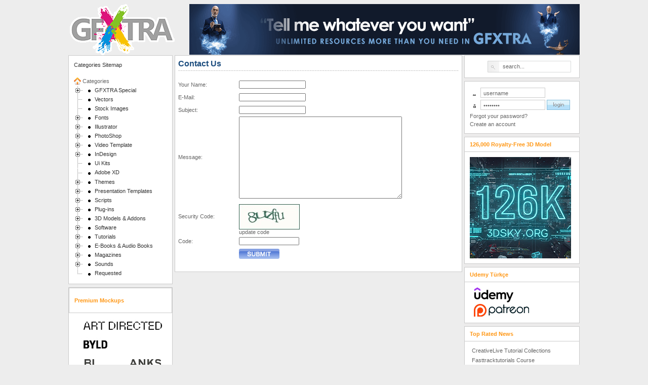

--- FILE ---
content_type: text/html
request_url: https://www.gfxtra31.com/index.php?do=feedback&user=5206
body_size: 12251
content:
<!DOCTYPE html PUBLIC "-//W3C//DTD XHTML 1.0 Transitional//EN" "http://www.w3.org/TR/xhtml1/DTD/xhtml1-transitional.dtd">
<head>
                                                                                                                                       
<meta http-equiv="Content-Type" content="text/html; charset=UTF-8" />
<title>Contact Us &raquo; GFxtra</title>
<meta name="description" content="Download now the free PSD, AI, Vector most popular on GFxtra. Discover thousands of free graphic resources on GFxtra." />

<meta property="og:image" content="/engine/modules/antibot.php" />
<meta property="og:title" content="Contact Us &raquo; GFxtra" />
<link rel="search" type="application/opensearchdescription+xml" href="https://www.gfxtra31.com/engine/opensearch.php" title="GFxtra" />
<link rel="alternate" type="application/rss+xml" title="GFxtra" href="https://www.gfxtra31.com/rss.xml" />
<link rel="dns-prefetch" href="\ajax.googleapis.com">
<meta name="google-site-verification" content="8CfmY1kNhCW2pBkOfa70EhJfxlQDznCYiLLTon9JwyY" />
<meta name="msvalidate.01" content="1EAB689CC8C185B4786F68B7A43B6E66" />
<link rel="stylesheet" href="/templates/uslu/css/engine.css" type="text/css" />
<link rel="stylesheet" href="/templates/uslu/css/module.css" type="text/css" />
<link rel="stylesheet" href="/templates/uslu/css/almoo.css" type="text/css" />
<link rel="stylesheet" href="/templates/uslu/css/custom.css" type="text/css" />
<link rel="stylesheet" href="/templates/uslu/css/style.css" type="text/css" />
<link rel="stylesheet" href="/templates/uslu/css/dtree.css" type="text/css" />
<link rel="stylesheet" href="/templates/uslu/social/assets/style.css?v=2" type="text/css" />
<link rel="stylesheet" href="/templates/uslu/social/assets/highlight.css" type="text/css" />
<link rel="icon" type="image/png" href="/favicon.ico" />
<!--<script type="text/javascript" src="//ajax.googleapis.com/ajax/libs/jquery/1.8.3/jquery.min.js"></script>-->
<!--<script type="text/javascript" src="//ajax.googleapis.com/ajax/libs/jqueryui/1.9.2/jquery-ui.min.js"></script>-->
  <script src="https://player.vimeo.com/api/player.js"></script>

<script type="text/javascript" src="/templates/uslu/js/jquery.min.js"></script><!-- 1.8.3 -->
<script type="text/javascript" src="/templates/uslu/js/jquery-ui.min.js"></script><!-- 1.9.2 -->
<script type="text/javascript" src="/engine/classes/js/dle_js.js"></script>

<script type="text/javascript" src="/templates/uslu/social/assets/highlight.js"></script>
<script type="text/javascript">
    $(document).ready(function(){
            $('pre.code').highlight({source:1, zebra:1, indent:'space', list:'ol'});
    });
</script>
  <!-- Global site tag (gtag.js) - Google Analytics -->
<script async src="https://www.googletagmanager.com/gtag/js?id=UA-110301088-9"></script>
<script>
  window.dataLayer = window.dataLayer || [];
  function gtag(){dataLayer.push(arguments);}
  gtag('js', new Date());

  gtag('config', 'UA-110301088-9');
</script>

<script type="text/javascript" src="/templates/uslu/social/assets/events.js"></script>
<script type="text/javascript" src="/links.js"></script>
<script type="text/javascript" src="/templates/uslu/css/dtree.js"></script>
     
</head>

<body class="bodies">

<div id="loading-layer" style="display:none"><div id="loading-layer-text">Processing. Please wait... </div></div>
<script language="javascript" type="text/javascript">
<!--
var dle_root       = '/';
var dle_admin      = '';
var dle_login_hash = '';
var dle_group      = 5;
var dle_skin       = 'uslu';
var dle_wysiwyg    = 'no';
var quick_wysiwyg  = '0';
var dle_act_lang   = ["Yes", "No", "Enter", "Cancel", ""];
var menu_short     = 'Quick edit';
var menu_full      = 'Full edit';
var menu_profile   = 'Profile';
var menu_send      = 'Send message';
var menu_uedit     = 'Admin CP';
var dle_info       = 'Information';
var dle_confirm    = 'Confirm';
var dle_prompt     = 'Input information';
var dle_req_field  = 'Fill out all required fields';
var dle_del_agree  = 'Are you sure to delete this comment?';
var dle_complaint  = 'Enter the text of your complaints to the administration:';
var dle_big_text   = '';
var dle_orfo_title = '';
var dle_p_send     = 'Send';
var dle_p_send_ok  = 'Notification sent successfully';
var dle_save_ok    = '';
var dle_del_news   = 'Delete article';
var allow_dle_delete_news   = false;
//-->
</script>
  <div id="maincpwrapper" align="center">
    <div id="pagewrapper" style="width:1010px;">        
      <!-- #wrp1 -->
      <div id="wrp1" style="margin-bottom: 0">
        <div id="wrp1_inner" style="padding-bottom:30px;">
          <div>
            <div id="logos_left" ><a href="/">
            <img src="/templates/uslu/images/spacer.gif" alt="Logo" width="210px" height="101px" border="0" />
            </a>
            </div>
            <!---///////////////////////////////////////////LOGO YANI REKLAM ///////////////////////////////////////// --->
   <div align="right" style="padding-bottom:0px">
<!-- Üst Yeni -->
   <!--- <a rel="nofollow" href="#" target="_blank" >--->
      <img src="/images/BANNER01.gif" alt="Full Free Vector & Photo Download">
 <!---   </a>--->
   </div>
<!---/////////////////////////////////////////// LOGO YANI REKLAM ///////////////////////////////////////// --->
            
  <div align="right" style="padding-bottom:30px"></div>
  <div align="right" style="padding-bottom:30px"></div>
  <div class="clrfix"></div>

          </div>
  <div class="clrfix"></div> </div>
  <div class="clrfix"></div></div>


      <!-- ############# BODY ############### -->
            

      <div id="wrp3">
        <div id="wrp3_inner">
                       
                

                <div id="mbody_left" style="width:800px;">
                    <!-- <div id="mcontent" style="width:800px;">
                        <div id="mcontent_inner">
                            <div id="mcontent_inner_box">
                              <div align="center">


            </div>
                            </div>
                        </div>
                    </div> -->
<!--          <div style="clear:both; line-height:10px;">&nbsp;</div>-->
                  

                  
                    <div id="mcontent" style="width:568px;">
                        
                        <div id='dle-content'><form  method="post" id="sendmail" name="sendmail" action="">
<div id="mcontent_inner">
    <div id="mcontent_inner_box">
    	<div class="aciklama">
            <div class="info">
				Contact Us
            </div>
        </div>
        <div style="padding:5px;">
        <table width="450" border="0" cellspacing="0" cellpadding="0">
          <tr>
            <td align="left">
              <table width="450" border="0" cellpadding="0" cellspacing="0">

                <tr>
                  <td width="120" height="25">Your Name:</td>
                  <td><input type="text" maxlength="35" name="name" class="f_input" /></td>
                </tr>
                <tr>
                  <td width="120" height="25">E-Mail:</td>
                  <td><input type="text" maxlength="35" name="email" class="f_input" /></td>
                </tr>

                <tr>
                  <td width="120" height="25">Subject:</td>
                  <td><input type="text" maxlength="45" name="subject" class="f_input" /></td>
                </tr>
                <tr style="display:none">
                  <td width="120" height="25">Recipient:</td>
                  <td><select name="recip"><option selected="selected" value="5206">Jopiedopie (Member)</option>
</select></td>
                </tr>
                <tr>
                  <td width="120">Message:</td>
                  <td><textarea name="message" style="width:320px; height:160px" class="f_textarea" /></textarea></td>
                </tr>
                <tr>
                  <td width="120" height="25">Security Code:</td>
                  <td><br /><span id="dle-captcha"><img src="/engine/modules/antibot.php" alt="Include security image CAPCHA." border="0" /><br /><a onclick="reload(); return false;" href="#">update code</a></span></td>
                </tr>
                <tr>
                  <td width="120" height="25">Code:</td>
                  <td><input type="text" maxlength="45" name="sec_code" style="width:115px" class="f_input" /></td>
                </tr>
                <tr>
                  <td width="120" height="25">&nbsp;</td>
                  <td><input name="send_btn" type="image" style="width:80px; height:20px" src="/templates/uslu/images/dlet_bttn_submit.gif" style="cursor:hand" /></td>
                </tr>
              </table>
            </td>
          </tr>
        </table>
        </div>
		<br />
</div>
</div>              
<input name="send" type="hidden" value="send" />
</form><script language="javascript" type="text/javascript">
<!--
$(function(){

	$('#sendmail').submit(function() {

		if(document.sendmail.subject.value == '' || document.sendmail.message.value == '') { 

			DLEalert('Fill out all required fields', dle_info);
			return false;

		}

		var params = {};
		$.each($('#sendmail').serializeArray(), function(index,value) {
			params[value.name] = value.value;
		});

		params['skin'] = dle_skin;

		ShowLoading('');

		$.post(dle_root + "engine/ajax/feedback.php", params, function(data){
			HideLoading('');
			if (data) {
	
				if (data.status == "ok") {

					scroll( 0, $("#dle-content").offset().top - 70 );
					$('#dle-content').html(data.text);	
	
				} else {

					if ( document.sendmail.sec_code ) {
			           document.sendmail.sec_code.value = '';
			           reload();
				    } else {
						Recaptcha.reload();
					}

					DLEalert(data.text, dle_info);

				}
	
			}
		}, "json");

	  return false;
	});

});

function reload () {

	var rndval = new Date().getTime(); 

	document.getElementById('dle-captcha').innerHTML = '<img src="/engine/modules/antibot.php?rndval=' + rndval + '" border="0" width="120" height="50" alt="" /><br /><a onclick="reload(); return false;" href="#">update code</a>';

};
//-->
</script></div>
                        <br />
                     <!-- gfxtra-anasayfa -->

                    </div>
                  
                    <div id="rightbox">
                        <div id="rightbox_inner">
                          
                         <div class="moduletable" style="min-height:23px;">
                                <div class="searchpanel">
                                  <div class="search">
                                    <!-- new: <form method="GET" action="https://www.searchgfx.com/" target="_blank">-->
                                    <!-- old: <form method="GET" action="">-->
                                     
                                      <form method="GET" action="https://www.searchgfx.com/" target="_blank">
                                      <input type="hidden" name="do" value="search" />
                                      <input type="hidden" name="subaction" value="search" />
                                      <input name="story" id="mod_search_searchword" maxlength="150" alt="Search" class="inputbox" type="text" size="20" value="search..."  onblur="if(this.value=='') this.value='search...';" onfocus="if(this.value=='search...') this.value='';" />
                                    </form>
                                  </div>
                                </div>
                          </div>
<div class="moduletable">

                                


<div>
        <form method="post" onsubmit="javascript:showBusyLayer()" action=''>
    
        <img src="/templates/uslu/images/icouname.gif" alt="username" style="vertical-align:middle" />
        <input id="modlgn_username" type="text" name="login_name" class="inputbox" alt="username" size="18" onblur="if(this.value=='') this.value='username';" onfocus="if(this.value=='username') this.value='';" value="username" />
        <br />
        <img src="/templates/uslu/images/icopwd.gif" alt="password" style="vertical-align:middle" />
        <input id="modlgn_passwd" type="password" name="login_password" class="inputbox" size="18" alt="password" onblur="if(this.value=='') this.value='password';" onfocus="if(this.value=='password') this.value='';" value="password" />
        
        <input onclick="submit();" type="image" style="vertical-align: middle; padding-bottom:4px;" src="/templates/uslu/images/loginbutton.gif"  name="Submit" value="Login" />
        
        <input name="login" type="hidden" id="login" value="submit" /><br />
        <a href="https://www.gfxtra31.com/index.php?do=lostpassword">Forgot your password?</a><br />
        <a href="https://www.gfxtra31.com/index.php?do=register">Create an account</a>
        </form>
</div>


                            </div>
                            
                          
              <div class="moduletable-nobox">
                              <div class="bannergroup-nobox">
                                  <div class="banneritem-nobox" align="center">
<!-- </p> -->





                  <div class="clr"></div>
                                    </div>
                </div>
              </div>
                        
 <div class="moduletable">
  <h3>126,000 Royalty-Free 3D Model</h3>
  <a rel="nofollow" href="/3d-models-files-addons/2452347-126000-royalty-free-3d-models-available-for-free-download.html" ><img src="/images/banner4.jpg"></a>
  <div class="clrfix"></div>
</div> 
<!--<div class="moduletable">
  <a rel="nofollow" href="#" ><img src="/images/stopwar.jpg"></a>
  <div class="clrfix"></div>
  </div>
  <div class="moduletable">
  <h3>Sean Archer - Tutorial Collection</h3>
  <a rel="nofollow" href="/tutorials/photography-and-video-tutorials/photography/2383333-patreon-sean-archer-complete-rip-2025.html" ><img src="/images/sean_archer1.jpg"></a>
  <div class="clrfix"></div>
  </div> -->
  <div class="moduletable">
  <h3>Udemy Türkçe</h3>
  <a rel="nofollow" href="/only-for-you/first-time-shared-by-gfxtra/2387219-udemy-turkce-gorsel-ogrenme-setleri-part-3.html" ><img src="/images/ads/udemy1.jpg"></a>
  <a rel="nofollow" href="/only-for-you/first-time-shared-by-gfxtra/2397672-patreon-collections-2025.html" ><img src="/images/ads/patreon2.jpg"></a>
  <div class="clrfix"></div>
  </div>                           
  
 
<div class="moduletable">
<h3>Top Rated News</h3>
<ul style="list-style:none; margin: 0px auto">
<li style="float: left; width: 185px; background: #fff; margin: 0px 2px 3px 0px; padding-left: 4px"><a href="/only-for-you/2437656-creativelive-tutorial-collections.html">CreativeLive Tutorial Collections</a></li>
<li style="float: left; width: 185px; background: #fff; margin: 0px 2px 3px 0px; padding-left: 4px"><a href="/tutorials/design-tutorials/3d-and-animation/2424628-fasttracktutorials-course-list.html">Fasttracktutorials Course</a></li>
<li style="float: left; width: 185px; background: #fff; margin: 0px 2px 3px 0px; padding-left: 4px"><a href="/plug-ins-add-ons/3ds-max-plugins/2430700-chaos-cosmos-library-updated-till-april-2025.html">Chaos Cosmos Library</a></li>
<li style="float: left; width: 185px; background: #fff; margin: 0px 2px 3px 0px; padding-left: 4px"><a href="/adobe-photoshop/photoshop-mock-up/2415288-mrmockup-mockup-bundle-all-in-one.html">MRMockup - Mockup Bundle</a></li>
<li style="float: left; width: 185px; background: #fff; margin: 0px 2px 3px 0px; padding-left: 4px"><a href="/tutorials/2415524-findingnortheducation-all-course-and-sources.html">Finding North Photography</a></li>
<li style="float: left; width: 185px; background: #fff; margin: 0px 2px 3px 0px; padding-left: 4px"><a href="/tutorials/photography-and-video-tutorials/photography/2383333-patreon-sean-archer-complete-rip-2025.html">Sean Archer</a></li>
<li style="float: left; width: 185px; background: #fff; margin: 0px 2px 3px 0px; padding-left: 4px"><a href="/only-for-you/first-time-shared-by-gfxtra/2401505-john-gress-all-course-list.html">John Gress Photography</a></li>
<li style="float: left; width: 185px; background: #fff; margin: 0px 2px 3px 0px; padding-left: 4px"><a href="/only-for-you/first-time-shared-by-gfxtra/2402455-motion-science-all-premium-course.html">Motion Science</a></li>
<li style="float: left; width: 185px; background: #fff; margin: 0px 2px 3px 0px; padding-left: 4px"><a href="/only-for-you/first-time-shared-by-gfxtra/2389269-awteaches-all-courses-list.html">AwTeaches</a></li>
<li style="float: left; width: 185px; background: #fff; margin: 0px 2px 3px 0px; padding-left: 4px"><a href="/only-for-you/2392628-learn-squared-online-courses-collections.html">Learn Squared</a></li>
<li style="float: left; width: 185px; background: #fff; margin: 0px 2px 3px 0px; padding-left: 4px"><a href="/only-for-you/first-time-shared-by-gfxtra/2394434-photowhoa-all-course-collections.html">PhotoWhoa</a></li>
<li style="float: left; width: 185px; background: #fff; margin: 0px 2px 3px 0px; padding-left: 4px"><a href="/tutorials/design-tutorials/3d-and-animation/2395380-houdini-course-christian-bohms-houdini-fx-course.html">Houdini-Course</a></li>
<li style="float: left; width: 185px; background: #fff; margin: 0px 2px 3px 0px; padding-left: 4px"><a href="/only-for-you/first-time-shared-by-gfxtra/2389248-photigy-all-courses-list.html">Photigy</a></li>
<li style="float: left; width: 185px; background: #fff; margin: 0px 2px 3px 0px; padding-left: 4px"><a href="/only-for-you/2397146-august-dering-photography-all-course.html">August Dering Photography</a></li>
<li style="float: left; width: 185px; background: #fff; margin: 0px 2px 3px 0px; padding-left: 4px"><a href="/only-for-you/first-time-shared-by-gfxtra/2397536-studioguti-ebook-collections.html">StudioGuti</a></li>
<li style="float: left; width: 185px; background: #fff; margin: 0px 2px 3px 0px; padding-left: 4px"><a href="/only-for-you/first-time-shared-by-gfxtra/2397508-creatoom-all-mockup-site-rip.html"> Creatoom </a></li>
<li style="float: left; width: 185px; background: #fff; margin: 0px 2px 3px 0px; padding-left: 4px"><a href="/only-for-you/first-time-shared-by-gfxtra/2389349-creature-art-teacher-all-courses-list.html"> Creature Art Teacher </a></li>
<li style="float: left; width: 185px; background: #fff; margin: 0px 2px 3px 0px; padding-left: 4px"><a href="/only-for-you/2394713-creator-foundry-the-best-photoshop-and-photography-mega-bundle.html"> Creator Foundry </a></li>
<li style="float: left; width: 185px; background: #fff; margin: 0px 2px 3px 0px; padding-left: 4px"><a href="/only-for-you/first-time-shared-by-gfxtra/2397672-patreon-collections-2025.html"> Patreon Collections </a></li>
<li style="float: left; width: 185px; background: #fff; margin: 0px 2px 3px 0px; padding-left: 4px"><a href="/only-for-you/first-time-shared-by-gfxtra/2387219-udemy-turkce-gorsel-ogrenme-setleri-part-3.html"> Udemy - Turkce </a></li>
<li style="float: left; width: 185px; background: #fff; margin: 0px 2px 3px 0px; padding-left: 4px"><a href="/only-for-you/first-time-shared-by-gfxtra/2382708-bigfilms-collections-2025.html"> BigFilms </a></li>
<li style="float: left; width: 185px; background: #fff; margin: 0px 2px 3px 0px; padding-left: 4px"><a href="/only-for-you/2382725-jerry-ghionis-photography-training-complate-pack-2025.html"> Jerry Ghionis </a></li>
<li style="float: left; width: 185px; background: #fff; margin: 0px 2px 3px 0px; padding-left: 4px"><a href="/only-for-you/2383654-acidbite-complete-assets-collection.html"> ACIDBITE </a></li>
<li style="float: left; width: 185px; background: #fff; margin: 0px 2px 3px 0px; padding-left: 4px"><a href="/only-for-you/2385730-bigmediumsmall-all-collections.html"> BigMediumSmall </a></li>
<li style="float: left; width: 185px; background: #fff; margin: 0px 2px 3px 0px; padding-left: 4px"><a href="/3d-models-files-addons/3ds-max/2386982-globe-plants-1-to-65-3d-model-bundle-collections.html"> Globe Plants </a></li>
<li style="float: left; width: 185px; background: #fff; margin: 0px 2px 3px 0px; padding-left: 4px"><a href="/only-for-you/first-time-shared-by-gfxtra/2388865-unleashed-education-all-course-list.html"> Unleashed Education </a></li>
<li style="float: left; width: 185px; background: #fff; margin: 0px 2px 3px 0px; padding-left: 4px"><a href="/only-for-you/first-time-shared-by-gfxtra/2388962-the-school-of-photography-all-course.html"> The School of Photography </a></li>
<li style="float: left; width: 185px; background: #fff; margin: 0px 2px 3px 0px; padding-left: 4px"><a href="/only-for-you/2394223-visual-education-all-course-list.html"> Visual Education </a></li>
<li style="float: left; width: 185px; background: #fff; margin: 0px 2px 3px 0px; padding-left: 4px"><a href="/only-for-you/first-time-shared-by-gfxtra/2403595-leartesstudios-cosmos-all-collections.html">LeartesStudios - Cosmos</a></li>
<li style="float: left; width: 185px; background: #fff; margin: 0px 2px 3px 0px; padding-left: 4px"><a href="/only-for-you/2405614-fxphd-course-list.html">Fxphd</a></li>
<li style="float: left; width: 185px; background: #fff; margin: 0px 2px 3px 0px; padding-left: 4px"><a href="/only-for-you/2385910-boom-library-all-collections.html"> All Veer Fancy Collection! </a></li>
<li style="float: left; width: 185px; background: #fff; margin: 0px 2px 3px 0px; padding-left: 4px"><a href="/only-for-you/195303-all-ojo-images-37-cdroms.html"> All OJO Images </a></li>
<li style="float: left; width: 185px; background: #fff; margin: 0px 2px 3px 0px; padding-left: 4px"><a href="/only-for-you/special-vectors/291141-all-zzve-vectors-50-cdroms-letitbit.html"> All ZZVe Vectors </a></li>
<li style="float: left; width: 185px; background: #fff; margin: 0px 2px 3px 0px; padding-left: 4px"><a href="/3d-models-files-addons/free-blender-model-download/2469390-cgtrader-3d-models-available-for-only-filextras-members.html"><b>CGTrader 1</b> </a> <a href="/3d-models-files-addons/free-blender-model-download/2469391-cgtrader-3d-models-available-for-only-filextras-members-2.html"><b>CGTrader 2</b></a></li>  
<!---<li style="float: left; width: 185px; background: #fff; margin: 0px 2px 3px 0px; padding-left: 4px"><a href="/stockimagecd/1539-datacraft-sozaijiten-full-series-221-stock-cds.html"><img src="/images/Sozaijiten234CDs.gif" alt="All Sozaijiten Collections" border="0"></a></li>
<li style="float: left; width: 185px; background: #fff; margin: 0px 2px 3px 0px; padding-left: 4px"><a href="/stock-image-cd/524215-image-broker-100-cds-10000-images.html"><img src="/images/ImageBroker100CD.gif" alt="All Image Broker Collections" border="0"></a></li>
<li style="float: left; width: 185px; background: #fff; margin: 0px 2px 3px 0px; padding-left: 4px"><a href="/only-for-you/369165-shutterstock-2012-bundle-20k-uhq-jpg-images-205-gb.html"><img src="/images/Shut143.gif" alt="Shuterstock Bundle Collections" border="0"></a></li>
<li style="float: left; width: 185px; background: #fff; margin: 0px 2px 3px 0px; padding-left: 4px"><a href="/artimages/201627-tattoo-flash-full-more-than-50k-designs-from-great-artists.html"><img src="/images/TattooFlash50k.gif" alt="Tattoo Collections" border="0"></a></li>
<li style="float: left; width: 185px; background: #fff; margin: 0px 2px 3px 0px; padding-left: 4px"><a href="/stock-image-cd/282877-blendimages-rf-mass-stock-13300-uhq-jpgs.html"><img src="/images/BlendImages133.gif" alt="Blend Images Collections" border="0"></a></li>
<li style="float: left; width: 185px; background: #fff; margin: 0px 2px 3px 0px; padding-left: 4px"><a href="/stockimagecd/207717-authors-image-collection-24xdvds-the-best-tourism-travel-pictures.html"><img src="/images/Authors24dvd.gif" alt="Authors Tuorism Collections" border="0"></a></li>
<li style="float: left; width: 185px; background: #fff; margin: 0px 2px 3px 0px; padding-left: 4px"><a href="/adobe-after-effects/after-effects-project-files-ae/716836-motionmile-mega-bundle.html"><img src="/images/motionmile.gif" alt="Motion Mile - Big Bundle" border="0"></a></li>
<li style="float: left; width: 185px; background: #fff; margin: 0px 2px 3px 0px; padding-left: 4px"><a href="/only-for-you/1001788-photobacks-all-product-2018.html"><img src="/images/photoback.gif" alt="PhotoBacks - All Product - 2018" border="0"></a></li>
<li style="float: left; width: 185px; background: #fff; margin: 0px 2px 3px 0px; padding-left: 4px"><a href="/only-for-you/1102543-dekes-techniques-full-course-1-to-673.html"><img src="/images/dekes1.gif" alt="Dekes Techniques - Photoshop & Illustrator Course - 1 to 673" border="0"></a></li>---> 
    <div class="clrfix"></div>
  </ul>
</div>

<!---/////////////////////////////////////////// TOP AUTHORS ///////////////////////////////////////// --->
<!---<div class="moduletable">
  <h3>Would you like to be a Author?</h3>
  <ul style="list-style:none; margin: 0px auto">
    <li style="float: left; width: 80px; text-align:left; background: #fff; margin: 0px 2px 3px 0px; padding: 4px; border: 0px solid #E1E1E1"><a href="/user/heroturko/news">heroturko</a></li>
    <li style="float: left; width: 80px; text-align:left; background: #fff; margin: 0px 2px 3px 0px; padding: 4px; border: 0px solid #E1E1E1"><a href="/user/gfxturko/news">gfxturko</a></li>
    <li style="float: left; width: 80px; text-align:left; background: #fff; margin: 0px 2px 3px 0px; padding: 4px; border: 0px solid #E1E1E1"><a href="/user/downae/news">Videohive</a></li>
    <li style="float: left; width: 80px; text-align:left; background: #fff; margin: 0px 2px 3px 0px; padding: 4px; border: 0px solid #E1E1E1"><a href="/user/GReat/news">Graphicriver</a></li>
    <li style="float: left; width: 80px; text-align:left; background: #fff; margin: 0px 2px 3px 0px; padding: 4px; border: 0px solid #E1E1E1"><a href="/user/aCMe/news">PSD Layers</a></li>
    <li style="float: left; width: 80px; text-align:left; background: #fff; margin: 0px 2px 3px 0px; padding: 4px; border: 0px solid #E1E1E1"><a href="/user/fontMAX/news">Free Font</a></li>
    <li style="float: left; width: 80px; text-align:left; background: #fff; margin: 0px 2px 3px 0px; padding: 4px; border: 0px solid #E1E1E1"><a href="/user/Goauld/news">HD Footage</a></li>    
    <li style="float: left; width: 80px; text-align:left; background: #fff; margin: 0px 2px 3px 0px; padding: 4px; border: 0px solid #E1E1E1"><a href="/user/Spycial/news">Spycial</a></li>
    <li style="float: left; width: 80px; text-align:left; background: #fff; margin: 0px 2px 3px 0px; padding: 4px; border: 0px solid #E1E1E1"><a href="/user/designal/news">designal</a></li>
    <li style="float: left; width: 80px; text-align:left; background: #fff; margin: 0px 2px 3px 0px; padding: 4px; border: 0px solid #E1E1E1"><a href="/user/aventurero/news">aventurero</a></li>
    <li style="float: left; width: 80px; text-align:left; background: #fff; margin: 0px 2px 3px 0px; padding: 4px; border: 0px solid #E1E1E1"><a href="/user/schero/news">schero</a></li>
    <li style="float: left; width: 80px; text-align:left; background: #fff; margin: 0px 2px 3px 0px; padding: 4px; border: 0px solid #E1E1E1"><a href="/user/charity/news">charity</a></li>
    <li style="float: left; width: 80px; text-align:left; background: #fff; margin: 0px 2px 3px 0px; padding: 4px; border: 0px solid #E1E1E1"><a href="/user/reuploader/news">ReUploader</a></li>
    <li style="float: left; width: 80px; text-align:left; background: #fff; margin: 0px 2px 3px 0px; padding: 4px; border: 0px solid #E1E1E1"><a href="/user/dostpost/news">dostpost</a></li>
    <li style="float: left; width: 160px; text-align:center; background: #fff; margin: 15px 15px 3px 15px; padding: 4px; border: 0px solid #E1E1E1"><a href="/index.php?do=pm&doaction=newpm&username=PROHIBITIVE">If you want to be GFXTRA AUTHOR, send your portfolio links and short info to HERE</a></li>
    <div class="clrfix"></div>
  </ul>
</div>--->
 
                     
<!---<div class="moduletable">
  <h3>Friends (<a href="/index.php?do=feedback" rel="nofollow" style="color: #white">email</a>)</h3>
  <ul style="list-style:none; margin: 0px auto">
    <li style="float: left; width: 80px; text-align:center; background: #fff; margin: 0px 2px 3px 0px; padding: 5px; border: 1px solid #E1E1E1"><a href="https://www.downtr2.com/" target="_blank" rel="nofollow">Download</a></li>
  </ul>       
<div class="clrfix"></div>
</div>--->
      

                      
            </div> <!-- rightbox_inner -->

                    </div><!-- rightbox -->
                                     
                </div>
                

                <div id="leftbox_left">
    
                <div class="moduletable">
                    <div class="anamenu">
<div class="dtree">
<div class="dTreeNode"><a href="/sitemap_cat.html">Categories Sitemap</a></div><br />
</div>
</div>

<script type="text/javascript">
  dcats = new dTree('dcats', '/templates/uslu/images/category/');
  dcats.add(0,-1, 'Categories');

  dcats.add(539, 240, 'Mock-Up', '/photoshop-mock-up/', 'Photoshop Mock-ups', '', '', '', '', '');
dcats.add(449, 246, '3D Books', '/3d-books/', '', '', '', '', '', '');
dcats.add(477, 246, 'Architecture Books', '/ebook-architecture/', '', '', '', '', '', '');
dcats.add(529, 0, 'GFXTRA Special', '/only-for-you/', '', '', '', '', '', '');
dcats.add(592, 245, 'Specials Portable', '/specials-portable/', '', '', '', '', '', '');
dcats.add(596, 387, 'CMS Extensions', '/cms-plugins/', '', '', '', '', '', '');
dcats.add(597, 596, 'Opencart', '/opencart-modules-plugins/', '', '', '', '', '', '');
dcats.add(598, 596, 'Joomla', '/joomla-modules-plugins/', '', '', '', '', '', '');
dcats.add(599, 596, 'PrestaShop', '/prestashop-modules-plugins/', '', '', '', '', '', '');
dcats.add(611, 251, 'Design', '/design-tutorials/', '', '', '', '', '', '');
dcats.add(618, 611, 'Web Design', '/web-design-tutorials/', '', '', '', '', '', '');
dcats.add(619, 611, 'Graphic Design or Illustration', '/graphic-design-or-illustration/', '', '', '', '', '', '');
dcats.add(620, 611, 'Design Tools', '/design-tools/', '', '', '', '', '', '');
dcats.add(621, 611, 'User Experience Design', '/user-experience-design/', '', '', '', '', '', '');
dcats.add(622, 611, 'Game Design', '/game-design/', '', '', '', '', '', '');
dcats.add(623, 611, '3D and Animation', '/3d-and-animation/', '', '', '', '', '', '');
dcats.add(624, 611, 'Fashion Design', '/fashion-design/', '', '', '', '', '', '');
dcats.add(625, 611, 'Architectural Design', '/architectural-design/', '', '', '', '', '', '');
dcats.add(626, 611, 'Interior Design', '/interior-design/', '', '', '', '', '', '');
dcats.add(627, 611, 'Other Design', '/other-design/', '', '', '', '', '', '');
dcats.add(628, 614, 'Digital Photography', '/digital-photography/', '', '', '', '', '', '');
dcats.add(629, 614, 'Photography', '/photography/', '', '', '', '', '', '');
dcats.add(630, 614, 'Portrait Photography', '/portrait-photography/', '', '', '', '', '', '');
dcats.add(631, 614, 'Photography Tools', '/photography-tools/', '', '', '', '', '', '');
dcats.add(632, 614, 'Commercial Photography', '/commercial-photography/', '', '', '', '', '', '');
dcats.add(633, 614, 'Video Design', '/video-design/', '', '', '', '', '', '');
dcats.add(634, 614, 'Other Photography and Video', '/other-photography-and-video/', '', '', '', '', '', '');
dcats.add(388, 250, 'Photoshop', '/photoshop-plugins/', '', '', '', '', '', '');
dcats.add(645, 246, 'Beauty Fashion Lifestyle Books', '/beauty-fashion-lifestyle-books/', '', '', '', '', '', '');
dcats.add(646, 246, 'Cooking Food Wine Books', '/cooking-food-wine-books/', '', '', '', '', '', '');
dcats.add(647, 246, 'Home Garden Crafts Hobbies Books', '/home-garden-crafts-hobbies-books/', '', '', '', '', '', '');
dcats.add(392, 387, 'ASP/ASP.NET', '/asp-asp-dot-net-scripts/', 'ASP/ASP.NET Scripts', '', '', '', '', '');
dcats.add(650, 529, 'FIRST TIME SHARED', '/first-time-shared-by-gfxtra/', '', '', '', '', '', '');
dcats.add(395, 248, 'Font Bundles', '/font-bundles/', '', '', '', '', '', '');
dcats.add(396, 248, 'Single Fonts', '/single-fonts/', '', '', '', '', '', '');
dcats.add(654, 246, 'Engineering - Business', '/engineering-business/', '', '', '', '', '', '');
dcats.add(399, 240, 'Layered *.PSD', '/photoshop-psd-png/', 'Layered PSD Files', '', '', '', '', '');
dcats.add(655, 246, 'Health - Medical', '/health-medical/', '', '', '', '', '', '');
dcats.add(657, 419, 'Elements', '/wordpress-elements/', '', '', '', '', '', '');
dcats.add(405, 241, '3ds Max', '/3ds-max/', '3ds Max, 3ds Max 2010 Models, Files, *.3ds', '', '', '', '', '');
dcats.add(661, 529, 'AI Prompt', '/premium-ai-prompt/', '', '', '', '', '', '');
dcats.add(411, 254, 'Loops', '/loops/', '', '', '', '', '', '');
dcats.add(668, 662, 'Actions', '/illustrator-actions/', '', '', '', '', '', '');
dcats.add(413, 252, 'Video Loops', '/video-loops/', '', '', '', '', '', '');
dcats.add(414, 563, 'Project Files *.AE', '/after-effects-project-files-ae/', 'Download after effects project file templates for after effects videohive hd for free at Gfxtr.net. ', '', '', '', '', '');
dcats.add(419, 416, 'WordPress', '/wordpress-templates/', 'WordPress Templates, Themes', '', '', '', '', '');
dcats.add(436, 247, 'Art Magazines', '/art-magazines/', '', '', '', '', '', '');
dcats.add(453, 246, 'Arts &amp; Crafts Books', '/arts-crafts-books/', '', '', '', '', '', '');
dcats.add(483, 245, 'Windows', '/soft-win/', '', '', '', '', '', '');
dcats.add(237, 0, 'Vectors', '/vectors/', 'Illustrated Vector Images', '', '', '', '', '');
dcats.add(549, 387, 'eCommerce', '/ecommerce-addons-and-scripts/', 'eCommerce Add-On & Script', '', '', '', '', '');
dcats.add(555, 529, 'Special Vectors', '/special-vectors/', 'First Time Shared GFXTRA Vector Contents', '', '', '', '', '');
dcats.add(556, 529, 'Special Stock Photos', '/special-stock-photos/', 'First Time Shared Stock Photos, Paintings, 3D Render Images', '', '', '', '', '');
dcats.add(557, 529, 'Special Fonts', '/special-fonts/', 'First Time Shared Windows/Mac Fonts with Webfonts', '', '', '', '', '');
dcats.add(561, 240, 'Transparent *.PNG', '/photoshop-png/', 'Transparent PNG Files', '', '', '', '', '');
dcats.add(585, 563, 'Add Ons', '/after-effects-add-ons/', 'After Effects Add Ons', '', '', '', '', '');
dcats.add(590, 529, 'Special Christmas', '/special-christmas-material/', '', '', '', '', '', '');
dcats.add(614, 251, 'Photography and Video', '/photography-and-video-tutorials/', '', '', '', '', '', '');
dcats.add(389, 250, 'After Effects', '/after-effects-plugins/', '', '', '', '', '', '');
dcats.add(658, 241, 'Blender', '/free-blender-model-download/', '', '', '', '', '', '');
dcats.add(406, 241, 'Cinema 4D', '/cinema-4d/', 'Cinema 4D Models, C4D, Cinema 4D Files, Addons', '', '', '', '', '');
dcats.add(412, 254, 'Refills', '/refills/', '', '', '', '', '', '');
dcats.add(417, 416, 'Joomla', '/joomla-templates/', '', '', '', '', '', '');
dcats.add(441, 247, 'City &amp; Lifestyles Mags', '/city-lifestyles/', '', '', '', '', '', '');
dcats.add(238, 0, 'Stock Images', '/stock-image-cd/', 'CD Collections from Stock Image Companies', '', '', '', '', '');
dcats.add(530, 240, 'Actions *.ATN', '/photoshop-actions-atn/', 'Download photoshop actions for free to enhance your photos at Gfxtr.net. It\'s a very useful tool and huge time saver in photo editing process.', '', '', '', '', '');
dcats.add(546, 416, 'Drupal', '/drupal-templates/', 'Drupal Templates', '', '', '', '', '');
dcats.add(551, 387, 'Html/Html5', '/html-html5-scripts/', 'Html/Html5 Scripts', '', '', '', '', '');
dcats.add(605, 251, 'Development', '/development-tutorials/', '', '', '', '', '', '');
dcats.add(648, 241, '3D Prints', '/3d-prints/', '', '', '', '', '', '');
dcats.add(653, 241, 'Game Assets', '/game-assets/', '', '', '', '', '', '');
dcats.add(656, 529, 'Bundle', '/bundle/', '', '', '', '', '', '');
dcats.add(659, 241, 'Unreal', '/free-unreal-model-download/', '', '', '', '', '', '');
dcats.add(407, 241, 'Poser', '/poser/', '', '', '', '', '', '');
dcats.add(663, 662, 'Brushes', '/illustrator-brushes/', '', '', '', '', '', '');
dcats.add(410, 254, 'Sample Libraries', '/sample-libraries/', '', '', '', '', '', '');
dcats.add(442, 247, 'Computer Magazines', '/computer-magazines/', '', '', '', '', '', '');
dcats.add(482, 245, 'Mac', '/sof-mac/', '', '', '', '', '', '');
dcats.add(248, 0, 'Fonts', '/fonts/', 'Gfxtra.com offers free font download services. Find a huge collection of fonts to choose from like vector, photoshop PSD, template and 3D fonts.', '', '', '', '', '');
dcats.add(543, 416, 'Magento', '/magento-templates/', 'Magento Templates', '', '', '', '', '');
dcats.add(560, 241, 'Maya', '/maya/', 'Maya Models, Files, Addons', '', '', '', '', '');
dcats.add(563, 635, 'After Effects', '/adobe-after-effects/', 'Adobe After Effects', '', '', '', '', '');
dcats.add(571, 245, 'Linux', '/linux-software/', '', '', '', '', '', '');
dcats.add(608, 251, 'IT and Software', '/it-and-software-tutorials/', '', '', '', '', '', '');
dcats.add(393, 250, '3ds Max', '/3ds-max-plugins/', '', '', '', '', '', '');
dcats.add(400, 240, 'Styles *.ASL', '/photoshop-styles-asl/', 'Download a wide range of photoshop styles for free available at Gfxtr.net. The photoshop styles make it simple to apply one or different effects to your designs.', '', '', '', '', '');
dcats.add(662, 0, 'Illustrator', '/adobe-illustrator/', '', '', '', '', '', '');
dcats.add(667, 662, 'Plug-ins', '/illustrator-plugins-full/', '', '', '', '', '', '');
dcats.add(437, 247, 'Design Magazines', '/design-magazines/', '', '', '', '', '', '');
dcats.add(446, 246, 'Graphic Design Books', '/graphic-design-books/', '', '', '', '', '', '');
dcats.add(455, 254, 'Sound FX', '/sound-soundfx/', '', '', '', '', '', '');
dcats.add(240, 0, 'PhotoShop', '/adobe-photoshop/', 'Adobe, Photoshop, Indesign, After Effects, Illustrator Source Files, Add-ons, Scripts, Actions', '', '', '', '', '');
dcats.add(540, 247, 'Fashion', '/fashion-magazines/', 'Fashion Magazines', '', '', '', '', '');
dcats.add(548, 387, 'Mobile', '/mobile-script/', 'Mobile Script', '', '', '', '', '');
dcats.add(550, 387, 'Jquery', '/java-script/', 'Java Script Jquery', '', '', '', '', '');
dcats.add(559, 241, 'Softimage', '/softimage/', 'Softimage Models, Addons, Files', '', '', '', '', '');
dcats.add(593, 635, 'Premiere Pro', '/premiere-pro-templates/', '', '', '', '', '', '');
dcats.add(616, 251, 'Music', '/music-tutorials/', '', '', '', '', '', '');
dcats.add(635, 0, 'Video Template', '/free-video-template-download/', '', '', '', '', '', '');
dcats.add(394, 250, 'Cinema 4D', '/c4d-plug-ins/', '', '', '', '', '', '');
dcats.add(409, 254, 'VSTI', '/vsti/', '', '', '', '', '', '');
dcats.add(665, 662, 'Styles', '/illustrator-styles/', '', '', '', '', '', '');
dcats.add(420, 416, 'HTML', '/html-templates/', 'HTML / HTML5 Templates', '', '', '', '', '');
dcats.add(438, 247, 'Home, Gardening &amp; Decoration', '/home-gardening-decoration/', '', '', '', '', '', '');
dcats.add(450, 246, 'Marketing &amp; Business Books', '/marketing-business-books/', '', '', '', '', '', '');
dcats.add(547, 416, 'PSD Web Templates', '/psd-web-templates/', 'PSD Web Page Templates', '', '', '', '', '');
dcats.add(558, 241, 'Lightwave', '/lightwave/', 'Lightwave Models, Addons, Files', '', '', '', '', '');
dcats.add(562, 0, 'InDesign', '/adobe-indesign/', 'Adobe Indesign', '', '', '', '', '');
dcats.add(589, 254, 'Production Music', '/production-music/', '', '', '', '', '', '');
dcats.add(610, 251, 'Personal Development', '/personal-development-tutorials/', '', '', '', '', '', '');
dcats.add(649, 0, 'Ui Kits', '/ui-kits/', '', '', '', '', '', '');
dcats.add(652, 250, 'Blender', '/blender/', 'Blender', '', '', '', '', '');
dcats.add(402, 240, 'Brushes *.ABR', '/photoshop-brushes-abr/', 'Photoshop Brushes *.ABR', '', '', '', '', '');
dcats.add(664, 662, 'Swatches', '/illustrator-swatches/', '', '', '', '', '', '');
dcats.add(440, 247, 'IT Magazines', '/it-magazines/', '', '', '', '', '', '');
dcats.add(481, 250, 'Maya', '/maya-plug-ins/', '', '', '', '', '', '');
dcats.add(577, 416, 'Shopify', '/shopify-themes/', '', '', '', '', '', '');
dcats.add(594, 635, 'Apple Motion Templates', '/apple-motion-templates/', 'Apple Motion Templates', '', '', '', '', '');
dcats.add(600, 0, 'Adobe XD', '/adobe-xd/', '', '', '', '', '', '');
dcats.add(607, 251, 'Finance and Accounting', '/finance-and-accounting-tutorials/', '', '', '', '', '', '');
dcats.add(391, 387, 'PHP', '/php-scripts/', 'PHP Scripts', '', '', '', '', '');
dcats.add(397, 250, 'Others', '/other-plugins/', '', '', '', '', '', '');
dcats.add(401, 240, 'Gradients *.GRD', '/photoshop-gradients-grd/', 'Photoshop Gradients *.GRD', '', '', '', '', '');
dcats.add(473, 247, 'Photography Magazines', '/magazine-photography/', '', '', '', '', '', '');
dcats.add(552, 596, 'Wordpress', '/wordpress-modules-plugins/', 'Wordpress Modules & Plugins', '', '', '', '', '');
dcats.add(578, 416, 'Muse', '/muse-themes/', 'Muse Themes', '', '', '', '', '');
dcats.add(603, 635, 'DaVinci Resolve', '/davinci-resolve/', 'DaVinci Resolve', '', '', '', '', '');
dcats.add(612, 251, 'Marketing', '/marketing-tutorials/', '', '', '', '', '', '');
dcats.add(403, 240, 'Shapes *.CSH', '/photoshop-shapes-csh/', 'Photoshop Shapes *.CSH', '', '', '', '', '');
dcats.add(439, 247, 'Science &amp; Nature Magazines', '/science-nature/', '', '', '', '', '', '');
dcats.add(460, 246, 'Photography Books', '/ebook-photography/', '', '', '', '', '', '');
dcats.add(252, 635, 'Footages', '/footages/', 'Ready Videos for Editors', '', '', '', '', '');
dcats.add(542, 575, 'PowerPoint Templates', '/powerpoint-templates-ppt/', 'Powerpoint Templates ppt, pot, pps, pptx, potx, ppsx, thmx', '', '', '', '', '');
dcats.add(544, 416, 'OpenCart', '/opencart-templates/', 'OpenCart Templates', '', '', '', '', '');
dcats.add(553, 562, 'Templates *.INDD', '/adobe-indesign-templates-indd/', 'Adobe InDesign Templates *.INDD', '', '', '', '', '');
dcats.add(570, 387, 'Other', '/other/', '', '', '', '', '', '');
dcats.add(579, 416, 'Ghost', '/ghost-themes/', 'Ghost Themes', '', '', '', '', '');
dcats.add(613, 251, 'Lifestyle', '/lifestyle-tutorials/', '', '', '', '', '', '');
dcats.add(404, 240, 'Patterns *.PAT', '/photoshop-patterns-pat/', 'Photoshop Patterns *.PAT', '', '', '', '', '');
dcats.add(416, 0, 'Themes', '/themes/', 'Themes, Web Templates,  WordPress, HTML, Marketing, CMS, eCommerce, PSD, Tumblr, Ghost, Muse, Plugins', '', '', '', '', '');
dcats.add(443, 247, 'Other Magazines', '/other-magazines/', '', '', '', '', '', '');
dcats.add(447, 246, 'Programming Books', '/programming-books/', '', '', '', '', '', '');
dcats.add(545, 416, 'PrestaShop', '/prestashop-templates/', 'PrestaShop Templates', '', '', '', '', '');
dcats.add(573, 240, 'Lightroom Presets', '/lightroom-presets/', 'Adobe Lightroom Presets for Photographers', '', '', '', '', '');
dcats.add(574, 575, 'Keynote Templates', '/keynote-templates/', 'Keynote Templates, KEY Files, KHT Files', '', '', '', '', '');
dcats.add(575, 0, 'Presentation Templates', '/presentation-templates/', 'Presentation Templates', '', '', '', '', '');
dcats.add(580, 416, 'Tumblr', '/tumblr-themes/', 'Tumblr Themes', '', '', '', '', '');
dcats.add(606, 251, 'Business', '/business-tutorials/', '', '', '', '', '', '');
dcats.add(448, 246, 'Web Design Books', '/web-design-books/', '', '', '', '', '', '');
dcats.add(581, 416, 'Blogger', '/blogger-themes/', 'Blogger Themes', '', '', '', '', '');
dcats.add(609, 251, 'Office Productivity', '/office-productivity-tutorials/', '', '', '', '', '', '');
dcats.add(615, 251, 'Health and Fitness', '/health-and-fitness-tutorials/', '', '', '', '', '', '');
dcats.add(387, 0, 'Scripts', '/scripts/', '', '', '', '', '', '');
dcats.add(454, 246, 'Music Books', '/music-books/', '', '', '', '', '', '');
dcats.add(249, 240, 'Web Design Elements', '/web-design-elements/', 'Templates, Interfaces, Source Files, Scripts and Icons', '', '', '', '', '');
dcats.add(582, 416, 'Unbounce', '/unbounce-themes/', 'Unbounce Themes', '', '', '', '', '');
dcats.add(250, 0, 'Plug-ins', '/plug-ins-add-ons/', 'Plugins, Addons for GFX Softwares', '', '', '', '', '');
dcats.add(583, 416, 'Instapage', '/instapage-themes/', 'Instapage Themes', '', '', '', '', '');
dcats.add(422, 416, 'Other', '/other-templates/', '', '', '', '', '', '');
dcats.add(241, 0, '3D Models &amp; Addons', '/3d-models-files-addons/', 'Download 3D computer graphic models, files & addons for free at Gfxtr.net. Browse through the huge library of 3D models available.', '', '', '', '', '');
dcats.add(508, 246, 'Audio Books', '/audio-books/', '', '', '', '', '', '');
dcats.add(245, 0, 'Software', '/software/', 'Softwares for GFX machines', '', '', '', '', '');
dcats.add(251, 0, 'Tutorials', '/tutorials/', 'Tutorials for GFX Programs and Designers', '', '', '', '', '');
dcats.add(246, 0, 'E-Books &amp; Audio Books', '/ebooks/', 'Ebooks of GFX programs and utilities only', '', '', '', '', '');
dcats.add(247, 0, 'Magazines', '/magazines/', 'GFX Magazines only', '', '', '', '', '');
dcats.add(254, 0, 'Sounds', '/sounds/', 'Sample, Loops, Refill, Sound FX', '', '', '', '', '');
dcats.add(617, 251, 'Teaching and Academics', '/teaching-and-academics-tutorials/', '', '', '', '', '', '');
dcats.add(435, 251, 'Other Tutorials', '/other-tutorials/', '', '', '', '', '', '');
dcats.add(595, 0, 'Requested', '/requested/', 'Request By GFXTRA LoverS', '', '', '', '', '');


 document.write(dcats);
</script>
</div>
  <div class="moduletable">
    <h3>Premium Mockups</h3>
     <ul style="list-style:none; margin: 0px auto">
     <li style="float: left; width: 185px; background: #fff; margin: 0px 2px 3px 0px; padding-left: 4px"><a href="/adobe-photoshop/photoshop-mock-up/2454506-artdirected-design-mockup-collections.html"><img src="/images/ads/artdirected.jpg" border="0"></a></li>
     <li style="float: left; width: 185px; background: #fff; margin: 0px 2px 3px 0px; padding-left: 4px"><a href="/adobe-photoshop/photoshop-mock-up/2455116-byld-mockup-collections.html"><img src="/images/ads/byld2.jpg" border="0"></a></li>
     <li style="float: left; width: 185px; background: #fff; margin: 0px 2px 3px 0px; padding-left: 4px"><a href="/adobe-photoshop/photoshop-mock-up/2455806-blanks-mockup-collections.html"><img src="/images/ads/blanks.jpg" border="0"></a></li>
     <li style="float: left; width: 185px; background: #fff; margin: 0px 2px 3px 0px; padding-left: 4px"><a href="/adobe-photoshop/photoshop-mock-up/2453516-alens-lidaks-mockup-collections.html"><img src="/images/ads/alens.jpg" border="0"></a></li>  
     <li style="float: left; width: 185px; background: #fff; margin: 0px 2px 3px 0px; padding-left: 4px"><a href="/adobe-photoshop/photoshop-mock-up/2456752-brasilleiros-mockup-collections.html"><img src="/images/ads/brasileiros2.jpg" border="0"></a></li>  
     <li style="float: left; width: 185px; background: #fff; margin: 0px 2px 3px 0px; padding-left: 4px"><a href="/adobe-photoshop/photoshop-mock-up/2456444-colortime-mockup-collections.html"><img src="/images/ads/colortime3.jpg" border="0"></a></li>
     <li style="float: left; width: 185px; background: #fff; margin: 0px 2px 3px 0px; padding-left: 4px"><a href="/adobe-photoshop/photoshop-mock-up/2457798-bendito-mockup-collections.html"><img src="/images/ads/bendito1.jpg" border="0"></a></li>  
     <li style="float: left; width: 185px; background: #fff; margin: 0px 2px 3px 0px; padding-left: 4px"><a href="/adobe-photoshop/photoshop-mock-up/2459031-liquid-mockup-collections.html"><img src="/images/ads/liquidmockups-1.jpg" border="0"></a></li> 
     <li style="float: left; width: 185px; background: #fff; margin: 0px 2px 3px 0px; padding-left: 4px"><a href="/adobe-photoshop/photoshop-mock-up/2459647-directory-mockup-collections.html"><img src="/images/ads/Directory_Logo_Black_1.jpg" border="0"></a></li>   
     <li style="float: left; width: 185px; background: #fff; margin: 0px 2px 3px 0px; padding-left: 4px"><a href="/adobe-photoshop/photoshop-mock-up/2459645-darkroom-mockup-collections.html"><img src="/images/ads/darkroom2.jpg" border="0"></a></li> 
     <li style="float: left; width: 185px; background: #fff; margin: 0px 2px 3px 0px; padding-left: 4px"><a href="/adobe-photoshop/photoshop-mock-up/2461413-layers-design-mockup-collections.html"><img src="/images/ads/layers_2.jpg" border="0"></a></li>
     <li style="float: left; width: 185px; background: #fff; margin: 0px 2px 3px 0px; padding-left: 4px"><a href="/adobe-photoshop/photoshop-mock-up/2463041-mockuperia-mockup-collections.html"><img src="/images/ads/Mockuperia_2.jpg" border="0"></a></li>
     <li style="float: left; width: 185px; background: #fff; margin: 0px 2px 3px 0px; padding-left: 4px"><a href="/adobe-photoshop/photoshop-mock-up/2463436-draft-work-mockup-collections.html"><img src="/images/ads/draftwork_2.jpg" border="0"></a></li>
     <li style="float: left; width: 185px; background: #fff; margin: 0px 2px 3px 0px; padding-left: 4px"><a href="/adobe-photoshop/photoshop-mock-up/2464022-feelthis-mockup-collections.html"><img src="/images/ads/feelthis.jpg" border="0"></a></li>
     <li style="float: left; width: 185px; background: #fff; margin: 0px 2px 3px 0px; padding-left: 4px"><a href="/adobe-photoshop/photoshop-mock-up/2464603-format-mockup-collections.html"><img src="/images/ads/format_2.jpg" border="0"></a></li> 
     <li style="float: left; width: 185px; background: #fff; margin: 0px 2px 3px 0px; padding-left: 4px"><a href="/adobe-photoshop/photoshop-mock-up/2465046-merakite-mockup-collections.html"><img src="/images/ads/merakite_2.jpg" border="0"></a></li>
     <li style="float: left; width: 185px; background: #fff; margin: 0px 2px 3px 0px; padding-left: 4px"><a href="/adobe-photoshop/photoshop-mock-up/2466000-square-mockup-collections.html"><img src="/images/ads/mockupsquare_2.jpg" border="0"></a></li>
     <li style="float: left; width: 185px; background: #fff; margin: 0px 2px 3px 0px; padding-left: 4px"><a href="/adobe-photoshop/photoshop-mock-up/2466672-creavora-mockup-collections.html"><img src="/images/ads/creavora_2.jpg" border="0"></a></li>          
     <li style="float: left; width: 185px; background: #fff; margin: 0px 2px 3px 0px; padding-left: 4px"><a href="/adobe-photoshop/photoshop-mock-up/2467474-hazard-mockup-collections.html"><img src="/images/ads/hazard_2.jpg" border="0"></a></li>
     <!--<li style="float: left; width: 185px; background: #fff; margin: 0px 2px 3px 0px; padding-left: 4px"><a href="/adobe-photoshop/photoshop-mock-up/2468848-october-november-mockups.html"><img src="/images/ads/octobernovember_2.jpg" border="0"></a></li>--->
    </ul>
     <div class="clrfix"></div>
  </div>              
  <!---/////////////////////////////////////////// MENÜ ALTI KARE REKLAM ///////////////////////////////////////// --->

<!--- <div class="moduletable">
   <a rel="nofollow" href="/3d-models-files-addons/2452347-126000-royalty-free-3d-models-available-for-free-download.html" ><img src="/images/banner3.jpg" target="_blank" alt="126,000 Royalty-Free 3D Models Available for only Filextras Members"></a>
 </div>
 <div class="moduletable">
   <a rel="nofollow" href="/only-for-you/1194296-useful-graphic-software.html" ><img src="/1.jpg" target="_blank" alt="Videohive Wow Pack Series"></a>
 </div>
 <div class="moduletable">
   <a rel="nofollow" href="#" ><img src="/images/stopwar2.jpg" target="_blank" alt="Stop War!"></a>
 </div>--->         
<div>
</div>
  <!---/////////////////////////////////////////// MENÜ ALTI KARE REKLAM ///////////////////////////////////////// --->
   </div>
    </div>
                <br />
        <div class="moduletable_text" style="text-align:center">
                <br>

          </div>
      </div>          
        </div>  

      </div>
      <div class="clrfix">
  <center>


      <!-- ########## END BODY ########-->

      
      
      
      <!-- #wrp5 >> footer - module positions : user3 -->
      <div id="wrp5">
        <div id="wrp5_inner">
          <div id="footer_wrapper">
            <div id="footer_left">        
              <div>
                <a href="/" title="GFXTRA - Free stock photos, wallpapers, vectors, 3D max, tutorails, photoshop, adobe"><strong> GFXTRA </strong></a>
              </div>

            </div>
            <div id="footer_right">
              <ul id="mainlevel-nav">
  <li><a href="/index.php?do=feedback" class="mainlevel-nav" >Contact</a></li>
              <li><a href="/dmca.html" class="mainlevel-nav" >DMCA</a></li>
              <li><a href="/privacy.html" class="mainlevel-nav" >Privacy</a></li>
              <li><a href="/index.php?do=sitemap" class="mainlevel-nav" >Sitemap</a></li> <p style="font-size: 1px; line-height: 1px;"><a href="https://rosseriall.ru/">россериал</a></p>
              </ul>
            </div>
            <div style="clear:both; line-height:1px;">&nbsp;</div>
          </div>        
        </div>
      </div> <!--  end wrp5 -->  
      
    </div><!-- end pagewrapper -->

  </div><!-- end maincpwrapper -->
<center>


</div>
</center>
<div><a href="/rss.xml"><img src="/rss.png" alt="rss" ></a>

  </div>
</div>
      <script defer src="https://static.cloudflareinsights.com/beacon.min.js/vcd15cbe7772f49c399c6a5babf22c1241717689176015" integrity="sha512-ZpsOmlRQV6y907TI0dKBHq9Md29nnaEIPlkf84rnaERnq6zvWvPUqr2ft8M1aS28oN72PdrCzSjY4U6VaAw1EQ==" data-cf-beacon='{"version":"2024.11.0","token":"d1c088f9773f4568baa33494ae2654ec","server_timing":{"name":{"cfCacheStatus":true,"cfEdge":true,"cfExtPri":true,"cfL4":true,"cfOrigin":true,"cfSpeedBrain":true},"location_startswith":null}}' crossorigin="anonymous"></script>
<script>(function(){function c(){var b=a.contentDocument||a.contentWindow.document;if(b){var d=b.createElement('script');d.innerHTML="window.__CF$cv$params={r:'9be0c9513e6e58ee',t:'MTc2ODQzMjAxMg=='};var a=document.createElement('script');a.src='/cdn-cgi/challenge-platform/scripts/jsd/main.js';document.getElementsByTagName('head')[0].appendChild(a);";b.getElementsByTagName('head')[0].appendChild(d)}}if(document.body){var a=document.createElement('iframe');a.height=1;a.width=1;a.style.position='absolute';a.style.top=0;a.style.left=0;a.style.border='none';a.style.visibility='hidden';document.body.appendChild(a);if('loading'!==document.readyState)c();else if(window.addEventListener)document.addEventListener('DOMContentLoaded',c);else{var e=document.onreadystatechange||function(){};document.onreadystatechange=function(b){e(b);'loading'!==document.readyState&&(document.onreadystatechange=e,c())}}}})();</script></body>

<style>
video {
    width: 500px;
    height: 100%;
    object-fit: cover;
}
</style>
<script type="text/javascript">
  var video = $(".ss_video_player");
  $.each( video, function( k, v ) {
    parse = $(this).text().split(".");
    type  = parse[parse.length-1];
    if(type == 'mp3' || type == 'm4a'){
      addTag = 'audio';
      addStyle = 'style="width:100%;height: 58px;"';
    }else{
      addTag = 'video';
      addStyle = 'style="padding:10px;"';
    }
    var poster = $(this).attr('data-image');
    if(poster !== undefined){
        poster = ' poster="'+poster+'"';
    }else{
        poster = '';
    }
   $(this).html('<div style="text-align: center; padding-top:10px;">\
    <'+addTag+' controls '+poster+' controlsList="nodownload" '+addStyle+'>\
         <source src="'+$(this).text()+'">\
      </'+addTag+'>\
      </div>');
  });
</script>
</html>










--- FILE ---
content_type: text/css
request_url: https://www.gfxtra31.com/templates/uslu/css/almoo.css
body_size: 2113
content:
/* 
Joomla.css
Template Specific Css rules 
Copyright (C) 2008 TemplatePlazza.com
All rights reserved.
 */ 

html, body, div, span, applet, object, iframe,
blockquote, pre,
a, abbr, acronym, address, big, cite, code,
del, dfn, em, font, ins, kbd, q, s, samp,
small, strike, strong, sub, sup, tt, var,
b, u, i, center,
dl, dt, dd, ul,ol,li,
fieldset, form, label, legend,
table, caption, tbody, tfoot, thead, tr, th {
	margin: 0;
	padding: 0;
	border: 0;
}
li {

	margin-left:20px;

	}
blockquote, q {
	quotes: none;
}
blockquote:before, blockquote:after,
q:before, q:after {
}
/* remember to define focus styles! */
:focus {
	outline: 0;
}
/* remember to highlight inserts somehow! */
ins {
	text-decoration: none;
}
del {
	text-decoration: line-through;
}
/* tables still need 'cellspacing="0"' in the markup */
table {
	border-collapse: collapse;
	border-spacing: 0;
}
/* ######### GENERAL #######*/
form { 
	display:inline;
	margin:0; padding:0;
}
h1{
	font-weight:normal;
	font-size:18px;
	color:#666;
}
h2{	font-weight:normal;
	font-size:16px;
	color: #666;
}
h3{
	font-weight: normal;
	font-size:18px;
	color:#FF9715;
}
h4{
	font-weight:normal;
	font-size:13px;
}
h5{
	font-weight:normal;
	font-size:14px;
}
h6{
	font-size:12px;
	padding:0;
	margin:0;
}
img {
	border:none;
}
ol{
	margin-left:40px;
}
blockquote {
	margin: 10px;
}
blockquote div {
}
pre {
}
/* joomla - mambo css */
table.contenttoc{
	margin:10px;
	padding:3px;
	text-align:left;
	float:right;	
}
.contenttoc a {
	padding-left:0;
	font-weight:bold;
	font-size:80%;
	}
table.contenttoc td {
	text-align:left;
	}
.contentpane{
	text-align:left;
}
.contentpaneopen ul { 
	margin-left:20px;}
.contentpane ul { 
	margin-left:20px;}
table.contentpaneopen, table.contentpane,table.blog{
}
table.blog td {
}
.contentpaneopen fieldset{
	width:100%;
	border:none;
}
.contentpaneopen td {
}

td.buttonheading img{
	padding:0px;
	margin:0px;
	text-align:right;
}
td.contentdescription {
	width:100%;}
a.contentpagetitle:hover{
	text-decoration: none;
}
a.category{ 
	font-size:120%;
	line-height:140%;
	font-weight:700;
	}
.createdate, td.createdate{
	font-size:90%;
	font-weight:700;
	padding-bottom:10px;
	background: url(../images/bgdotted.gif) repeat-x bottom;
	margin-bottom:10px;
	}
span.article_seperator {}
.highlight { 
	background-color: #009900;
	color:#F9E5BB;
}
.mosimage {
	margin:5px;
	padding:5px;
}
.mosimage_caption {
	padding:3px 2px;
	color:#666;
	font-size:10px;
	border-top:1px solid #ccc;
}
.contentpaneopen img { margin:5px;}
.contentpane img { margin:5px;}
.inputbox{
	border:1px solid #ccc;
	color:#666;
	padding:4px 5px 2px 5px;
	margin:2px 0;
}
.inputbox:hover,
.inputbox:focus,
.inputbox:active{
	border:1px solid #999;}
#mod_login_remember{
	border:none;
	background:none;
}
div.search {
}
#mod_search_searchword {
border:none;
background:none;
margin-left:25px;
padding-top:3px;
}
#mod_search_searchword:hover,
#mod_search_searchword:focus {
}
td.sectiontableheader {
	font-weight:bold;
	padding:5px;
	background: url(../images/bgsectiontableheader.gif) repeat-x bottom #E4E4E4;
	color:#FFFFFF;
	}
td.sectiontableheader a {
	color:#FFFFFF;}
td.sectiontableentry1 {
	padding:5px;
	text-align:left;
	border-bottom:1px solid #f0f0f0;
}
td.sectiontableentry2 {
	padding:5px;
	text-align:left;
	border-bottom:1px solid #f0f0f0;
}
.sectiontableentry1 label{
	padding-left:5px;
	text-align:left;}
.sectiontableentry2 label {
	padding-left:5px;
	text-align:left;}
.latestnews a:hover {}
li.latestnews  a ,li.mostread  a{}
li.latestnews a:hover,li.mostread a:hover {}
li.latestnews a:visited,li.mostread a:visited{}
a.readon {
	display:block;
	font-weight:700;
	background:url(../images/readon.png) no-repeat 0 0;
	height:20px;
	width:70px;
	text-indent:-50000px;	
}
a.readon:hover {
	background:url(../images/readon.png) no-repeat  0 -20px;
}
.blog_more {
	padding:10px;
	}
.blog_more a {}
.blog_more a:hover {}
.blogsection {}
.blogsection:hover {
	border:none;}
span.pathway { 
	color:#666;
	padding-bottom:10px;
	font-size:11px;
	}
span.pathway a:link,
span.pathway a:visited { 
 	color:#666; 
	font-weight:bold;
}
ul#mainlevel li {
	list-style:none;
	list-style-image:none;
	margin-left:0;}
.contentpaneopen td,
.contentpaneopen td p,
.contentpaneopen td div,
.contentpaneopen a:link{
	text-align:left;
}

.pagenav {
	}
.pagenav,
.pagenav_next,
.pagenav_prev
 {
	text-align: center;
	color: #ccc;
	padding:2px 5px;
	font-size:11px;
	font-weight:bold;
}
.pagenav:hover,.pagenav_next:hover,.pagenav_prev:hover {}
.pagenav_next a:hover,
.pagenav_prev a:hover {
	text-decoration:underline;
}
.pagenavcounter {
	font-weight:bold;
}
a.pagenav, a.pagenav:visited {
	margin-top:10px;
}
a.pagenav:hover {
	text-decoration:underline;
}
.button{ 
	text-align: center;color: #666;	
	border:1px solid #ccc;
	margin:3px 0;
	font-size:11px;
	font-weight:700;
	background: url(../images/bgmenu.png) repeat-x;
	line-height:24px;
	height:24px;
	}
.button:hover , .button:focus {
	border:1px solid #333;
	line-height:24px;
	color: #333333;
	cursor: pointer;
}
.back_button  {
	text-align: center;
	padding:2px 5px;
	font-weight:bold;
}
.back_button a:hover { 	
	text-decoration:underline;
}
#login li {
	list-style:none;}	

.bannerheader {
	font-style:italic;}
.banneritem,
.banneritem-blue,
.banneritem-red,
.banneritem-yellow,
.banneritem_text {
	padding: 4px;
	font-size:90%;
}
.banneritem a,
.banneritem-blue a,
.banneritem-red a,
.banneritem-yellow a,
.banneritem_text a {
	font-weight:700;}
.bannerfooter,
.bannerfooter-blue,
.bannerfooter-red,
.bannerfooter-yellow,
.bannerfooter_text  {
	padding: 4px;
	font-size:80%;
	text-align: right;
}
.componentheading {
	font-size:120%;
	font-weight:700;
	color: #666;
	text-align:left;
	padding:7px 10px;
	margin-bottom:10px;
	width: auto;
	}
.contentheading,td.contentheading,
a.contentpagetitle:link,
a.contentpagetitle:visited {
	font-weight:600;
	color: #1C4D7E;
	text-align:left;
	font-size:14px;
	line-height:16px;
	}
ul#mainlevel {
	margin:0;
	padding:0;
}
a.mainlevel:link, a.mainlevel:visited {
	line-height:20px;	
	display:block;
	text-decoration:none;
	color: #666;
	font-weight:400;	}
a.mainlevel:hover,
a.mainlevel#active_menu {
	text-decoration:none;
	color:#ff0000;
}
a.mainlevel#active_menu {
	background:#FFFFFF;
	color:#666666;
	border-bottom:none;}
ul.menu li {
	list-style:none;
	margin-left:0;}
ul.menu li li {
	margin-left:0px;
}
ul.menu li li a {
	color: #666;
	padding-left:15px;
}
ul.menu ,
ul.menu ul,
ul.menu ul ul{
	margin:0;
	padding:0;
}
ul.menu li { list-style-image: none;}
ul.menu li a,
ul.menu li#current a{
	line-height:20px;	
	display:block;
	text-decoration:none;
	color: #666;
	font-weight:400;
	padding-right:8px;
}
ul.menu li#current a {
	color:#ff0000;}
ul.menu li a:hover {
	text-decoration:none;
	color:#3366ff;
	}
ul.menu li ul {
	margin-right:8px;
}
ul.menu li li a ,
ul.menu li#current li a
{
	background: url(../images/bgsubmenu.gif) no-repeat left;
}
ul.menu li li#current a {
	background: url(../images/bgsubmenu.gif) no-repeat left;
}
ul.menu li#current li a:active,
ul.menu li#current li a:hover,
ul.menu li li a:hover {
	background: url(../images/bgsubmenu.gif) no-repeat left;
	}
ul#mainlevel-nav {       
	list-style : none;
	margin:0;
	padding:0; 
}
ul#mainlevel-nav li {
	display:inline;
	font-weight : normal;
	text-align : right; 
	list-style : none;
	float:right;     
}
a:link {
	color: #666666;
	text-decoration:none;
}
a:visited {
	color: #666666;
	text-decoration:none;
}
a:hover{
	color: #3366ff;
	text-decoration:none;
}

.pagenav_next a {
}
.pagenav_prev a {
}
.back_button a {
}

span.modifydate,
td.modifydate{
	padding:5px 0 ;
	font-size:10px;
	font-weight:normal;
	display:block;
	width:100%;
	text-align:right;
}
ul.latestnews li,
ul.mostread li{
	padding:3px;
	margin-left:20px;
	text-align:left;
	list-style:none;
}
.sectiontableentry1 td {
	padding:5px 5px 10px 5px;
	text-align:left;
	background: #f0f0f0;
}
.sectiontableentry2 td{
	padding:5px 5px 10px 5px;
	text-align:left;
}
/* System Messages*/
#system-message li {
	list-style:none;
	list-style-image:none;
	margin:0;
	padding:0;}
#system-message    { margin-bottom: 10px; padding: 0;}
#system-message dt { font-weight: bold; }
#system-message dd { margin: 0; font-weight: bold; text-indent: 30px; }
#system-message dd ul { color: #ff0000; margin-left:0; padding-left:0;margin-bottom: 10px; list-style: none; padding: 10px;  list-style: none; }
#system-message dd ul li { list-style-image:none; margin-left:0;}
#system-message dt.message { display: none; }
#system-message dd.message {  color: #fff; background: #FFA300; }
#system-message dt.error { display: none; }
#system-message dd.error ul { color: #fff; background: #FFA300; }
#system-message dd.error ul li { list-style-image:none; margin-left:0;}
#system-message dt.notice { display: none; }
#system-message dd.notice ul { color: #fff; background: #FFA300; list-style: none;}
#system-message dd.notice ul li { list-style-image:none; margin-left:0;}
#system-debug     { color: #ccc; background-color: #fff; padding: 10px; margin: 10px; }
#system-debug div { font-size: 11px;}


